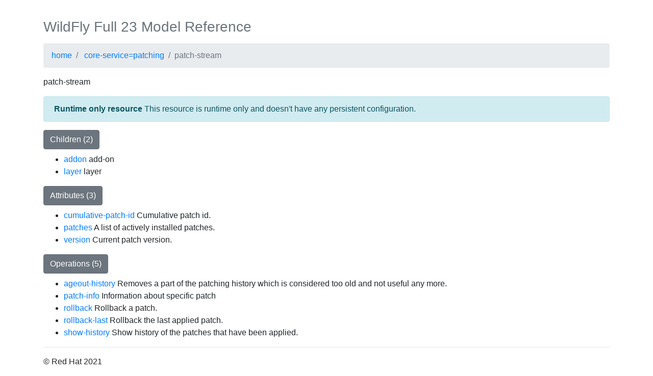

--- FILE ---
content_type: text/html; charset=utf-8
request_url: https://docs.wildfly.org/23/wildscribe/core-service/patching/patch-stream/index.html
body_size: 2132
content:
<!DOCTYPE html> <html lang="en"> <head> <meta charset="utf-8"> <meta name="viewport" content="width=device-width, initial-scale=1, shrink-to-fit=no"> <title>WildFly Full 23 Model Reference</title> <meta name="description" content=""> <link rel="stylesheet" href="../../../css/bootstrap.min.css"> <link rel="stylesheet" href="../../../css/bootstrap-reboot.min.css"> <link rel="stylesheet" href="../../../css/main.css"> </head> <body> <div class="container"> <div class="masthead"> <h3 class="text-muted my-3">WildFly Full 23 Model Reference</h3> </div> <ol class="breadcrumb"> <li class="breadcrumb-item"> <a href="../../../index.html">home</a> </li> <li class="breadcrumb-item"> <a href="../../../core-service/patching/index.html">core-service=patching</a> </li> <li class="breadcrumb-item active">patch-stream</li> </ol> <div class="well"> <p>patch-stream</p> </div> <div class="alert alert-info" role="alert"> <strong>Runtime only resource</strong> This resource is runtime only and doesn't have any persistent configuration. </div> <div class="page-header"> <h4 class="btn btn-secondary" data-toggle="collapse" data-target="#children">Children (2)</h4> <div class="collapse show" id="children"> <ul> <li> <a href="addon/index.html" class="">addon</a> add-on </li> <li> <a href="layer/index.html" class="">layer</a> layer </li> </ul> </div> </div> <div class="page-header"> <h4 class="btn btn-secondary" data-toggle="collapse" data-target="#attributes">Attributes (3)</h4> <div class="collapse show" id="attributes"> <div class="panel"> <ul> <li> <a id="attr-cumulative-patch-id" href="#attr-cumulative-patch-id" data-toggle="collapse" data-target="#attribute-cumulative-patch-id" class="">cumulative-patch-id</a> Cumulative patch id. </li> <div id="attribute-cumulative-patch-id" class="collapse"> <div class="table-responsive"> <table class="table table-striped table-hover"> <thead> <tr> <th>Attribute</th> <th>Value</th> </tr> </thead> <tr> <td> <b>Type</b> </td> <td> STRING </td> </tr> <tr> <td> <b>Nillable</b> </td> <td> false </td> </tr> <tr> <td> <b>Expressions Allowed</b> </td> <td> false </td> </tr> <tr> <td> <b>Storage</b> </td> <td> runtime </td> </tr> <tr> <td> <b>Access Type</b> </td> <td> read-only </td> </tr> </table> </div> </div> <li> <a id="attr-patches" href="#attr-patches" data-toggle="collapse" data-target="#attribute-patches" class="">patches</a> A list of actively installed patches. </li> <div id="attribute-patches" class="collapse"> <div class="table-responsive"> <table class="table table-striped table-hover"> <thead> <tr> <th>Attribute</th> <th>Value</th> </tr> </thead> <tr> <td> <b>Type</b> </td> <td> LIST </td> </tr> <tr> <td> <b>Nillable</b> </td> <td> false </td> </tr> <tr> <td> <b>Expressions Allowed</b> </td> <td> false </td> </tr> <tr> <td> <b>Storage</b> </td> <td> runtime </td> </tr> <tr> <td> <b>Access Type</b> </td> <td> read-only </td> </tr> </table> </div> </div> <li> <a id="attr-version" href="#attr-version" data-toggle="collapse" data-target="#attribute-version" class="">version</a> Current patch version. </li> <div id="attribute-version" class="collapse"> <div class="table-responsive"> <table class="table table-striped table-hover"> <thead> <tr> <th>Attribute</th> <th>Value</th> </tr> </thead> <tr> <td> <b>Type</b> </td> <td> STRING </td> </tr> <tr> <td> <b>Nillable</b> </td> <td> false </td> </tr> <tr> <td> <b>Expressions Allowed</b> </td> <td> false </td> </tr> <tr> <td> <b>Storage</b> </td> <td> runtime </td> </tr> <tr> <td> <b>Access Type</b> </td> <td> read-only </td> </tr> </table> </div> </div> </ul> </div> </div> </div> <div class="page-header"> <h4 class="btn btn-secondary" data-toggle="collapse" data-target="#operations">Operations (5)</h4> <div class="collapse show" id="operations"> <ul> <li> <a id="op-ageout-history" href="#op-ageout-history" data-toggle="collapse" data-target="#operation-ageout-history" class="">ageout-history</a> Removes a part of the patching history which is considered too old and not useful any more. <div id="operation-ageout-history" class="collapse"> </div> </li> <li> <a id="op-patch-info" href="#op-patch-info" data-toggle="collapse" data-target="#operation-patch-info" class="">patch-info</a> Information about specific patch <div id="operation-patch-info" class="collapse"> <table class="table table-striped"> <thead> <tr> <th>Request Parameter</th> <th>Type</th> <th>Required</th> <th>Expressions Allowed</th> <th>Default value</th> <th>Description</th> </tr> </thead> <tbody> <tr> <td>patch-id</td> <td>STRING</td> <td>false</td> <td>false</td> <td></td> <td>The identifier of the patch</td> </tr> <tr> <td>verbose</td> <td>BOOLEAN</td> <td>false</td> <td>false</td> <td>false</td> <td>Optional, default is false and results in brief info about the patch, true to include detailed information about the layer and add-on patches included into the patch.</td> </tr> </tbody> </table> <div class="panel panel-primary"> <div class="panel-heading"> <h4 class="panel-title">Reply properties</h4> </div> <div class="panel-body"> <dl> <dt>type</dt> <dd>OBJECT</dd> <dt>Value Type</dt> <dd><div class="highlight"> <pre><code class="language-json" data-lang="json">{
    "patch-id" => {
        "type" => STRING,
        "description" => "The identifier of the patch",
        "expressions-allowed" => false,
        "required" => true,
        "nillable" => false,
        "min-length" => 1L,
        "max-length" => 2147483647L
    },
    "type" => {
        "type" => STRING,
        "description" => "Type of the patch (one-off or cumulative)",
        "expressions-allowed" => false,
        "required" => true,
        "nillable" => false,
        "min-length" => 1L,
        "max-length" => 2147483647L
    },
    "identity-name" => {
        "type" => STRING,
        "description" => "The name of the target identity",
        "expressions-allowed" => false,
        "required" => true,
        "nillable" => false,
        "min-length" => 1L,
        "max-length" => 2147483647L
    },
    "identity-version" => {
        "type" => STRING,
        "description" => "The version of the target identity",
        "expressions-allowed" => false,
        "required" => true,
        "nillable" => false,
        "min-length" => 1L,
        "max-length" => 2147483647L
    },
    "description" => {
        "type" => STRING,
        "description" => "Description of the patch",
        "expressions-allowed" => false,
        "required" => true,
        "nillable" => false,
        "min-length" => 1L,
        "max-length" => 2147483647L
    },
    "link" => {
        "type" => STRING,
        "description" => "An optional link for more information about the patch",
        "expressions-allowed" => false,
        "required" => false,
        "nillable" => true,
        "min-length" => 1L,
        "max-length" => 2147483647L
    },
    "elements" => {
        "type" => LIST,
        "description" => "Patch elements",
        "expressions-allowed" => false,
        "required" => false,
        "nillable" => true,
        "min-length" => 0L,
        "max-length" => 2147483647L,
        "value-type" => {
            "patch-id" => {
                "type" => STRING,
                "description" => "The identifier of the patch element",
                "expressions-allowed" => false,
                "required" => true,
                "nillable" => false,
                "min-length" => 1L,
                "max-length" => 2147483647L
            },
            "type" => {
                "type" => STRING,
                "description" => "The type of the element provider (layer or add-on)",
                "expressions-allowed" => false,
                "required" => true,
                "nillable" => false,
                "min-length" => 1L,
                "max-length" => 2147483647L
            },
            "name" => {
                "type" => STRING,
                "description" => "The name of the element provider",
                "expressions-allowed" => false,
                "required" => true,
                "nillable" => false,
                "min-length" => 1L,
                "max-length" => 2147483647L
            },
            "description" => {
                "type" => STRING,
                "description" => "The description of the patch element",
                "expressions-allowed" => false,
                "required" => true,
                "nillable" => false,
                "min-length" => 1L,
                "max-length" => 2147483647L
            }
        }
    }
}</code></pre> </div> </dd> </dl> </div> </div> </div> </li> <li> <a id="op-rollback" href="#op-rollback" data-toggle="collapse" data-target="#operation-rollback" class="">rollback</a> Rollback a patch. <div id="operation-rollback" class="collapse"> <table class="table table-striped"> <thead> <tr> <th>Request Parameter</th> <th>Type</th> <th>Required</th> <th>Expressions Allowed</th> <th>Default value</th> <th>Description</th> </tr> </thead> <tbody> <tr> <td>patch-id</td> <td>STRING</td> <td>true</td> <td>false</td> <td></td> <td>The ID of the patch to rollback.</td> </tr> <tr> <td>rollback-to</td> <td>BOOLEAN</td> <td>false</td> <td>false</td> <td>false</td> <td>If the patch to rollback is a one-off patch, it signifies that the rollback operation will also rollback all the other one-off patches that have been applied on top of the patch to rollback.</td> </tr> <tr> <td>reset-configuration</td> <td>BOOLEAN</td> <td>true</td> <td>false</td> <td></td> <td>The rollback operation will update the installation configurations and reset the snapshots that were taken when the patch was applied.</td> </tr> <tr> <td>override-all</td> <td>BOOLEAN</td> <td>false</td> <td>false</td> <td>false</td> <td>True to bypass any content verification on the miscellaneous items changed by the patch that is rolled back.</td> </tr> <tr> <td>override-modules</td> <td>BOOLEAN</td> <td>false</td> <td>false</td> <td>false</td> <td>True to bypass any content verification on the modules affected by the patch that is rolled back.</td> </tr> <tr> <td>override</td> <td>LIST</td> <td>false</td> <td>false</td> <td></td> <td>List of the miscellaneous items that can be overridden on the server when the patch is rolled back whether the item reports a conflict or not.</td> </tr> <tr> <td>preserve</td> <td>LIST</td> <td>false</td> <td>false</td> <td></td> <td>List of the miscellaneous items that must be preserved and not modified by rolling back the patch.</td> </tr> </tbody> </table> </div> </li> <li> <a id="op-rollback-last" href="#op-rollback-last" data-toggle="collapse" data-target="#operation-rollback-last" class="">rollback-last</a> Rollback the last applied patch. <div id="operation-rollback-last" class="collapse"> <table class="table table-striped"> <thead> <tr> <th>Request Parameter</th> <th>Type</th> <th>Required</th> <th>Expressions Allowed</th> <th>Default value</th> <th>Description</th> </tr> </thead> <tbody> <tr> <td>reset-configuration</td> <td>BOOLEAN</td> <td>true</td> <td>false</td> <td></td> <td>The rollback operation will update the installation configurations and reset the snapshots that were taken when the patch was applied.</td> </tr> <tr> <td>override-all</td> <td>BOOLEAN</td> <td>false</td> <td>false</td> <td>false</td> <td>True to bypass any content verification on the miscellaneous items changed by the patch that is rolled back.</td> </tr> <tr> <td>override-modules</td> <td>BOOLEAN</td> <td>false</td> <td>false</td> <td>false</td> <td>True to bypass any content verification on the modules affected by the patch that is rolled back.</td> </tr> <tr> <td>override</td> <td>LIST</td> <td>false</td> <td>false</td> <td></td> <td>List of the miscellaneous items that can be overridden on the server when the patch is rolled back whether the item reports a conflict or not.</td> </tr> <tr> <td>preserve</td> <td>LIST</td> <td>false</td> <td>false</td> <td></td> <td>List of the miscellaneous items that must be preserved and not modified by rolling back the patch.</td> </tr> </tbody> </table> </div> </li> <li> <a id="op-show-history" href="#op-show-history" data-toggle="collapse" data-target="#operation-show-history" class="">show-history</a> Show history of the patches that have been applied. <div id="operation-show-history" class="collapse"> <table class="table table-striped"> <thead> <tr> <th>Request Parameter</th> <th>Type</th> <th>Required</th> <th>Expressions Allowed</th> <th>Default value</th> <th>Description</th> </tr> </thead> <tbody> <tr> <td>exclude-aged-out</td> <td>BOOLEAN</td> <td>false</td> <td>false</td> <td>false</td> <td>Whether to filter out patches that have been removed by the ageout-history operation.</td> </tr> </tbody> </table> </div> </li> </ul> </div> </div> <hr> <footer> <p>&copy; Red Hat 2021</p> </footer> </div> <script src="../../../js/vendor/jquery-3.4.1.slim.min.js"></script> <script>window.jQuery || document.write('<script src="../../../js/vendor/jquery-3.4.1.slim.min.js"><\/script>')</script> <script src="../../../js/vendor/bootstrap.bundle.min.js"></script> <script src="../../../js/main.js"></script> <script src="../../../js/vendor/ie10-viewport-bug-workaround.js"></script> </body> </html>

--- FILE ---
content_type: text/css; charset=utf-8
request_url: https://docs.wildfly.org/23/wildscribe/css/main.css
body_size: 55
content:
body {
  padding-top: 20px;
}

.btn, a {
    cursor: pointer;
}

dt {
    float: left;
    width: 13%;
    text-align: right;
    padding: .25em;
    clear: left;
}
dd {
    float: left;
    width: 83%;
    padding: .25em 0;
}
dl:after {content:"";display:table;clear:both;}
.navbar {
  background-image: -webkit-gradient(linear, left top, left bottom, from(#f7f7f7),to(#eee));
  background-image: -webkit-linear-gradient(top, #f7f7f7 0%,#eee 100%);
  background-image: -o-linear-gradient(top, #f7f7f7 0%,#eee 100%);
  background-image: linear-gradient(to bottom, #f7f7f7 0%,#eee 100%);
  border: 1px solid #e5e5e5;
}

@media (min-width: 768px) {
  .navbar-nav {
    display: -webkit-box;
    display: -webkit-flex;
    display: -ms-flexbox;
    display: flex;
  }

  .navbar-nav .nav-item {
    -webkit-box-flex: 1;
    -webkit-flex: 1 0 auto;
        -ms-flex: 1 0 auto;
            flex: 1 0 auto;
  }
}

/* Responsive: Portrait tablets and up */
@media screen and (min-width: 768px) {
  /* Remove the padding we set earlier */
  .masthead,
  .marketing,
  .footer {
    padding-right: 0;
    padding-left: 0;
  }
}

.highlight{
    padding:.5rem 0;
    background-color:transparent
}

.footer {
  padding-top: 40px;
  padding-bottom: 40px;
  margin-top: 40px;
  border-top: 1px solid #eee;
}

a.deprecated {
    text-decoration: line-through;
}
